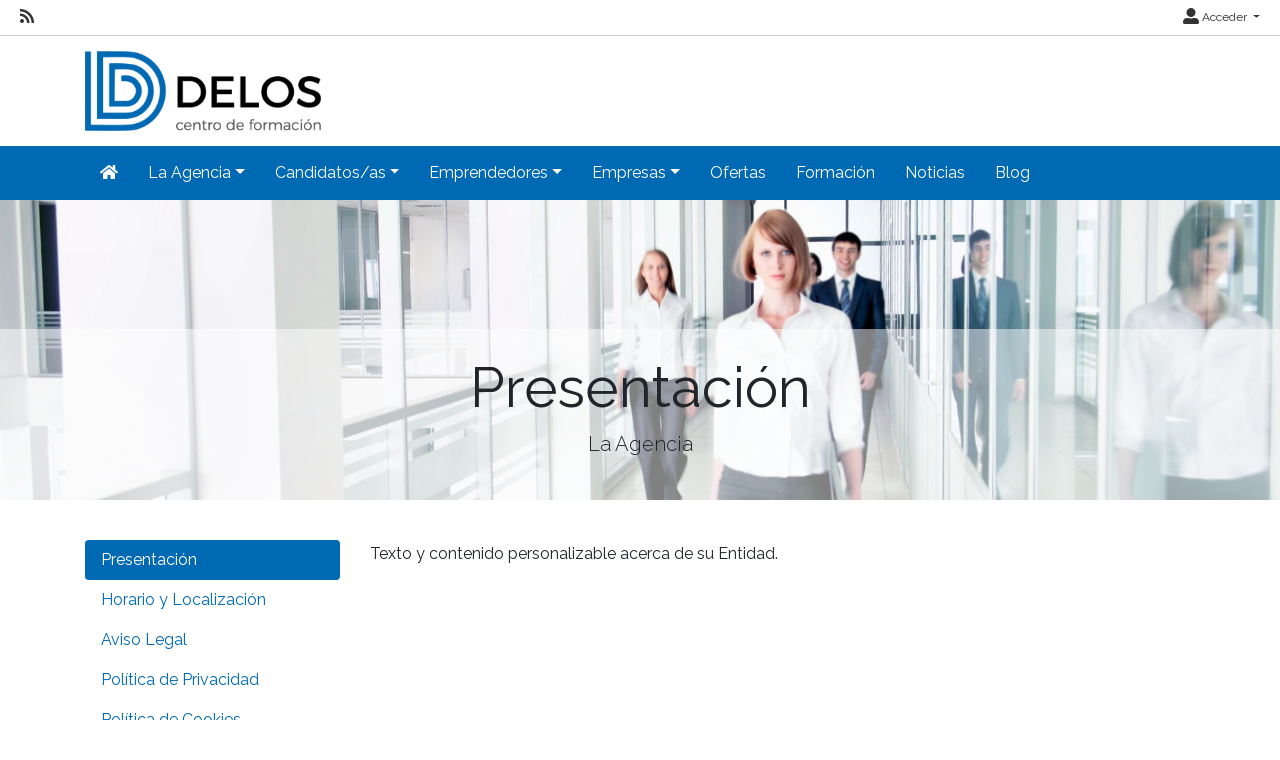

--- FILE ---
content_type: text/css; charset=utf-8
request_url: https://delos.icse.es/Content/agencia.ashx
body_size: 3454
content:
header, header .container {
  min-height: 110px;
}

header .logo{
  position: absolute;
  top: 15px;
  height: 80px;
}

@media screen and (max-width: 1007px)
{
  header .container
  {
    background-image: none;
  }
}

.logo-pie {
  width: 220px;
  height: auto;
}

a {
  color: #006AB2;
}

footer a {
  color: #006AB2;
}

footer .calendar .cal-today {
 color: #006AB2; 
}

footer a:hover, footer a:focus {
  color: #D09916;
  text-decoration: none;
}


.navbar-default
{
  background-color: #006AB2;
  border-color: #006AB2;
}

.navbar-default .navbar-nav > li > a 
{
  color: White;
}

.navbar-default .navbar-nav > li > a:hover, .navbar-default .navbar-nav > li > a:focus {
    color: #D09916;
}

.navbar-default .navbar-nav > .open > a, .navbar-default .navbar-nav > .open > a:hover, .navbar-default .navbar-nav > .open > a:focus
{
  color: White;
  background-color: #D09916;
}

.navbar-default .navbar-nav > .dropdown-menu > li > a:hover, .navbar-default .navbar-nav > .dropdown-menu > li > a:focus {
    color: White;
    background-color: #D09916;
}

.navbar-default .navbar-brand {
   color: White;
}

.navbar-default .navbar-toggle .icon-bar {
    background-color: White;
}

.navbar-default .navbar-toggle:hover, .navbar-default .navbar-toggle:focus {
    background-color: #D09916;
    border-color: #D09916;
}

.dropdown-menu > li > a:hover, .dropdown-menu > li > a:focus {
    color: White;
    background-color: #0069B4;
}

.btn-primary {
  background-color: #00305E;
  border-color: #00305E;
}

.btn-primary:hover, .btn-primary:focus, .btn-primary.focus, .btn-primary:active, .btn-primary.active, .open > .dropdown-toggle.btn-primary {
  color: #fff;
  background-color: #D09916;
  border-color: #D09916;
}

.nav-pills > li.active > a, .nav-pills > li.active > a:hover, .nav-pills > li.active > a:focus {
  background-color: #D09916;
}

.jumbotron.inicio
{
  padding: 0px!important;
  min-height: 350px;
}

.inicio .container {
    visibility: hidden;
}

.alert-info
{
  background-color: WhiteSmoke;
  border-color: #F0F0F0;
  color: #333333;
}

.pagination > .active > a, .pagination > .active > span, .pagination > .active > a:hover, .pagination > .active > span:hover, .pagination > .active > a:focus, .pagination > .active > span:focus {  
  background-color: #F49E00;
  border-color: #F49E00;
}

.pagination > li > a, .pagination > li > span {
    color: #333333;
  }


/* Específicos web pública EmpleActiva */

.navbar.bg-light {
  background-color: #0069B4!important;
}

.navbar-light .navbar-nav .nav-link {
  color: white;
}

.navbar-light .navbar-nav .nav-link:hover, .navbar-light .navbar-nav .nav-link:focus {
  color: #D09916;
}

.navbar-light .navbar-nav .show > .nav-link, .navbar-light .navbar-nav .active > .nav-link, .navbar-light .navbar-nav .nav-link.show, .navbar-light .navbar-nav .nav-link.active {
  background-color: white;
  color: #0069B4;
}

.dropdown-item:hover, .dropdown-item:focus {
  background-color: #0069B4;
}

.nav-pills .nav-link.active, .nav-pills .show > .nav-link {
  background-color: #0069B4;
}

.sidebar-list li a.currentStep {
    background-color: #0069B4;
}

.navbar-light .navbar-toggler-icon {
    background-image: url("data:image/svg+xml,%3csvg viewBox='0 0 30 30' xmlns='http://www.w3.org/2000/svg'%3e%3cpath stroke='rgba(255, 255, 255)' stroke-width='2' stroke-linecap='round' stroke-miterlimit='10' d='M4 7h22M4 15h22M4 23h22'/%3e%3c/svg%3e");
}
.jumbotron.inicio{
  background-size: cover;
}